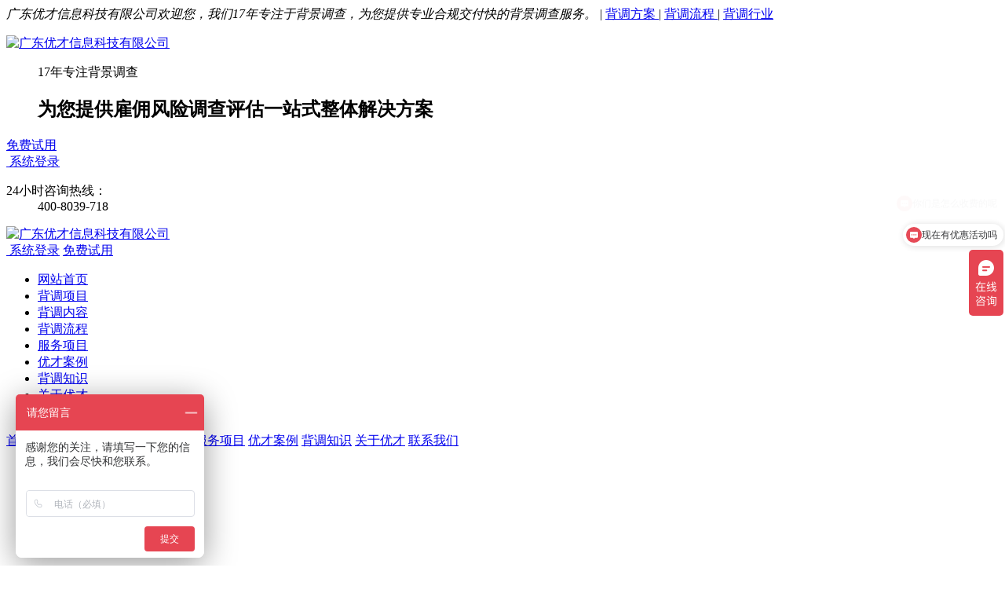

--- FILE ---
content_type: text/html
request_url: https://www.hrbgc.com/html/img_342.html
body_size: 7234
content:
<!DOCTYPE html>
<html>
<head>
	<meta name="renderer" content="webkit">
	<meta charset="utf-8" />
	<meta http-equiv="X-UA-Compatible" content="IE=edge,chrome=1">
	<meta name="author" content="优速网络www.dgyousu.com">
	<meta name="viewport" content="width=device-width, initial-scale=1.0, user-scalable=no" />
	<title>兴业银行-广东优才信息科技有限公司</title>
	<meta name="keywords" content="背景调查,背景调查公司,背调公司,背调,第三方背调,深圳背景调查,广州背景调查,东莞背景调查" />
	<meta name="description" content="优才背调公司总部位于广州，专业为广州、深圳、东莞等地区提供背调、背景调查、第三方背调等服务，我们专注于企业中高端招聘用人评估，是国内较早从事中高级人才雇佣风险评估、雇前背景调查、雇中尽职调查、雇后去向调查的独立第三方专业背景调查机构。" />
	<link href="/favicon.ico" rel="icon" />
	<link rel="stylesheet" type="text/css" href="https://www.hrbgc.com/staticres/css/font-awesome.min.css" />
	<link rel="stylesheet" type="text/css" href="https://www.hrbgc.com/staticres/css/animate.min.css" />
	<link rel="stylesheet" type="text/css" href="https://www.hrbgc.com/staticres/css/swiper.min.css" />
	<link rel="stylesheet" type="text/css" href="https://www.hrbgc.com/staticres/css/owl.carousel.css" />
	<link rel="stylesheet" type="text/css" href="https://www.hrbgc.com/staticres/css/index.css?v=12345" />


	<script src="https://www.hrbgc.com/staticres/js/jquery-1.11.3.min.js" type="text/javascript"></script>
	<script src="https://www.hrbgc.com/staticres/js/swiper.min.js" type="text/javascript"></script>

	<!--[if lt IE 9]>
	<link rel="stylesheet" type="text/css" href="https://www.hrbgc.com/staticres/css/cssstyle-ie.css" />
	<script src="https://www.hrbgc.com/staticres/js/html5shiv.min.js" type="text/javascript"></script>
	<script src="https://www.hrbgc.com/staticres/js/respond.min.js" type="text/javascript"></script>
	<![endif]-->
	<!--[if IE 9]>
	<link rel="stylesheet" type="text/css" href="https://www.hrbgc.com/staticres/css/style-ie9.css" />
	<![endif]-->
	<script>
var _hmt = _hmt || [];
(function() {
  var hm = document.createElement("script");
  hm.src = "https://hm.baidu.com/hm.js?e96817795caf27d9d216316e168811ee";
  var s = document.getElementsByTagName("script")[0]; 
  s.parentNode.insertBefore(hm, s);
})();
</script>
</head>
<body>
<!--Headercont-->
<div class="htop">
    <div class="container">
        <em>广东优才信息科技有限公司欢迎您，我们17年专注于背景调查，为您提供专业合规交付快的背景调查服务。</em>
        <span class="hhh">
            			| <a href="/html/about_421.html"  >  
        	背调方案
        	</a>
            			| <a href="/html/about_406.html"  >  
        	背调流程
        	</a>
            			| <a href="/html/newslist_401_1.html"  >  
        	背调行业
        	</a>
                    </span>
    </div>
</div>

<div class="header">
	<div class="container">

		<div class="hcont">
			<div class="container">
				<div class="dlogo">
					<dl>
						<dt>
							<a href="/" title="广东优才信息科技有限公司" >
							<img src="https://www.hrbgc.com/staticres/upload/2023-05-31/7c1f288fbcbb29a02064c429d8f0d3d2.png" alt="广东优才信息科技有限公司" title="广东优才信息科技有限公司" />
							</a>
						</dt>
						<dd>
							<p>17年专注背景调查</p>
							<h2>为您提供雇佣风险调查评估一站式整体解决方案</h2>
						</dd>
					</dl>
				</div>
				<!-- <div class="menu">
					<ul>
						<li><a href="/"  ><br>Home</a></li>
												<li>
							<a href='https://www.hrbgc.com/html/about_425.html' title='背调项目'   ><br>背调项目</a>
						</li>
												<li>
							<a href='https://www.hrbgc.com/html/about_411.html' title='背调内容'   ><br>背调内容</a>
						</li>
												<li>
							<a href='https://www.hrbgc.com/html/about_406.html' title='背调流程'   ><br>背调流程</a>
						</li>
												<li>
							<a href='https://www.hrbgc.com/html/productlist_403_1.html' title='服务项目'   ><br>服务项目</a>
						</li>
												<li>
							<a href='https://www.hrbgc.com/html/imglist_394_1.html' title='优才案例' class='cur'  ><br>优才案例</a>
						</li>
												<li>
							<a href='https://www.hrbgc.com/html/newslist_400_1.html' title='背调知识'   ><br>背调知识</a>
						</li>
												<li>
							<a href='https://www.hrbgc.com/html/about_393.html' title='关于优才'   ><br>关于优才</a>
						</li>
												<li>
							<a href='https://www.hrbgc.com/html/about_396.html' title='联系我们'   ><br>联系我们</a>
						</li>
											</ul>
				</div> -->
				
				<div class="dphone">
				    <div class="freesy"><a href="/html/message_397.html">免费试用</a></div>
					<div class="login"><a href="https://yc.hrbgc.com/pc/index.html#/login" target="_blank"><span>
                    <img src="https://www.hrbgc.com/staticres/images/i6.png" alt="">
                    </span>系统登录</a></div>
					<dl>
						<dt>24小时咨询热线：</dt>
						<dd>400-8039-718</dd>
					</dl>
				</div>
				<div class="clear"></div>
			</div>
		</div>
	</div>
</div>

<header class="m-header">
	<a class="mlogto" href="https://www.hrbgc.com/" title="广东优才信息科技有限公司"  >
	<div class="m-logo">
	<img src="https://www.hrbgc.com/staticres/upload/2023-05-31/cad2215a57e016f5470426d76ff354a5.png" alt="广东优才信息科技有限公司"></div></a>
	<a class="mlogin" href="https://yc.hrbgc.com/pc/index.html#/login" target="_blank"><span>
    <img src="https://www.hrbgc.com/staticres/images/i6.png" alt="">
    </span>系统登录</a>
	<a class="mfreesy" href="/html/message_397.html">免费试用</a>
			<!--<div class="m-slogan">
        <p>全国咨询热线：<span>400-8039-718</span></p>
    </div>-->
	</header>

<div class="navBox">
	<div class="home4">
		<div class="container">
			<ul class="nav">
				<li  ><a href='/' title='网站首页'>网站首页</a></li>
								<li  ><a href='https://www.hrbgc.com/html/about_425.html' title='背调项目'   >背调项目</a>
								</li>
								<li  ><a href='https://www.hrbgc.com/html/about_411.html' title='背调内容'   >背调内容</a>
								</li>
								<li  ><a href='https://www.hrbgc.com/html/about_406.html' title='背调流程'   >背调流程</a>
								</li>
								<li  ><a href='https://www.hrbgc.com/html/productlist_403_1.html' title='服务项目'   >服务项目</a>
								</li>
								<li class='cur' ><a href='https://www.hrbgc.com/html/imglist_394_1.html' title='优才案例'   >优才案例</a>
								</li>
								<li  ><a href='https://www.hrbgc.com/html/newslist_400_1.html' title='背调知识'   >背调知识</a>
								</li>
								<li  ><a href='https://www.hrbgc.com/html/about_393.html' title='关于优才'   >关于优才</a>
								</li>
								<li  ><a href='https://www.hrbgc.com/html/about_396.html' title='联系我们'   >联系我们</a>
								</li>
							</ul>
		</div>
	</div>
</div>


<div class="m-nav">
    <a href="/" title="首页"><span>首页</span></a>
        <a href="https://www.hrbgc.com/html/about_425.html">背调项目</a>
        <a href="https://www.hrbgc.com/html/about_411.html">背调内容</a>
        <a href="https://www.hrbgc.com/html/about_406.html">背调流程</a>
        <a href="https://www.hrbgc.com/html/productlist_403_1.html">服务项目</a>
        <a href="https://www.hrbgc.com/html/imglist_394_1.html">优才案例</a>
        <a href="https://www.hrbgc.com/html/newslist_400_1.html">背调知识</a>
        <a href="https://www.hrbgc.com/html/about_393.html">关于优才</a>
        <a href="https://www.hrbgc.com/html/about_396.html">联系我们</a>
    </div>

<!--Banner-->
<section id="banner">
		<div class="nybanner">
					<div style="background:url(https://www.hrbgc.com/staticres/upload/2023-06-02/e6f20677a0df290cdf39a62c43f13c7c.jpg) no-repeat center;height:300px;overflow: hidden;"></div>
			</div>
	</section>

<div class="g-adv j-slide-auto">
	<ul class="m-box">
				<li>
						<img src="https://www.hrbgc.com/staticres/upload/2023-06-02/6d012ea7513b1b35a48da102a232072d.jpg" alt="优才案例">
					</li>
			</ul>
	<div class="clearfix"></div>
</div>
	

<div class="ny_body">
	<div class="g-bd">
		<h3 class="m-btit">
			<a href="/">首页</a>
			» <a href="https://www.hrbgc.com/html/about_393.html" title="关于优才">关于优才</a>» <a href="https://www.hrbgc.com/html/imglist_394_1.html" title="优才案例">优才案例</a>		</h3>
		<div class="clearfix"></div>
	</div>

		<div class="g-nynav" id="nysidebar" data-csnow="" data-class3="0" data-jsok="1">
		<ul>
						<li id="part21_393" >
			<a href="https://www.hrbgc.com/html/about_393.html" title="公司简介">公司简介</a>
			</li>
						<li id="part21_395" >
			<a href="https://www.hrbgc.com/html/imglist_395_1.html" title="企业风采">企业风采</a>
			</li>
						<li id="part21_394" class='cur'>
			<a href="https://www.hrbgc.com/html/imglist_394_1.html" title="优才案例">优才案例</a>
			</li>
						<li id="part21_397" >
			<a href="https://www.hrbgc.com/html/message_397.html" title="免费试用">免费试用</a>
			</li>
						<li id="part21_396" >
			<a href="https://www.hrbgc.com/html/about_396.html" title="联系我们">联系我们</a>
			</li>
					</ul>
	</div>
	
	<div class="ny-imgdesc">
		<h1>兴业银行</h1>
		<div class="ny-imgdescimg">
			<!-- <a href="https://www.hrbgc.com/staticres/upload/2023-06-01/1d636bb84c8ff6d388dd7c816c62c34a.jpg" title="查看大图">
				<img src="https://www.hrbgc.com/staticres/upload/2023-06-01/1d636bb84c8ff6d388dd7c816c62c34a.jpg" alt="兴业银行" />
			</a> -->
			<img src="https://www.hrbgc.com/staticres/upload/2023-06-01/1d636bb84c8ff6d388dd7c816c62c34a.jpg" alt="兴业银行" />
		</div>
						<div class="jiathis_style">
			<div class="bdsharebuttonbox bdshare-button-style0-16" data-bd-bind="1600831623046">
				<span class="jiathis_txt">分享到：</span>
				<a href="#" class="bds_qzone" data-cmd="qzone" title="分享到QQ空间"></a>
				<a href="#" class="bds_tsina" data-cmd="tsina" title="分享到新浪微博"></a>
				<a href="#" class="bds_tqq" data-cmd="tqq" title="分享到腾讯微博"></a>
				<a href="#" class="bds_renren" data-cmd="renren" title="分享到人人网"></a>
				<a href="#" class="bds_weixin" data-cmd="weixin" title="分享到微信"></a>
				<a href="#" class="bds_more" data-cmd="more"></a>
			</div>
			<script>window._bd_share_config={"common":{"bdSnsKey":{},"bdText":"","bdMini":"2","bdMiniList":false,"bdPic":"","bdStyle":"0","bdSize":"16"},"share":{}};with(document)0[(getElementsByTagName('head')[0]||body).appendChild(createElement('script')).src='http://bdimg.share.baidu.com/static/api/js/share.js?v=89860593.js?cdnversion='+~(-new Date()/36e5)];</script>
		</div>
		<div class="ny-page">
			<div class="ny-pagea">
				<a class="fl" href="https://www.hrbgc.com/html/img_341.html">上一篇<span class="hidden-xs-down">：中国邮政</span></a>
			</div>
			<div class="ny-pagea">
				<a class="fr" href="https://www.hrbgc.com/html/img_343.html">下一篇<span class="hidden-xs-down">：招商银行</span></a>
			</div>
		</div>
	</div>	</div>


<div class="cpMain">
	<div class="sidebar inner">
		<div class="ny-weizi">
			<span>
				<a href="https://www.hrbgc.com/" title="首页"  >首页</a>
				    				 » <a href="https://www.hrbgc.com/html/about_393.html" title="关于优才" >关于优才</a>
				    				 » <a href="https://www.hrbgc.com/html/imglist_394_1.html" title="优才案例" >优才案例</a>
				    			</span>
		</div>
		
		<div class="sb_nav">
		
		    <h3 class="title myCorner" data-corner="top 5px" style="border-top-left-radius: 5px; border-top-right-radius: 5px;"><a href="https://www.hrbgc.com/html/about_393.html">关于优才</a></h3>
		    <div class="active" id="sidebar" data-csnow="394"
		         data-class3="">
		
		
		        		        <ul class="list-none navnow">
		            <dt id="part2_393" class="title">
		                <a href='https://www.hrbgc.com/html/about_393.html'   title='公司简介'  '><span>公司简介</span></a>
		            </dt>
		        </ul>
		        		        <ul class="list-none navnow">
		            <dt id="part2_395" class="title">
		                <a href='https://www.hrbgc.com/html/imglist_395_1.html'   title='企业风采'  '><span>企业风采</span></a>
		            </dt>
		        </ul>
		        		        <ul class="list-none navnow">
		            <dt id="part2_394" class="title">
		                <a href='https://www.hrbgc.com/html/imglist_394_1.html'   title='优才案例'  '><span>优才案例</span></a>
		            </dt>
		        </ul>
		        		        <ul class="list-none navnow">
		            <dt id="part2_397" class="title">
		                <a href='https://www.hrbgc.com/html/message_397.html' class='cur'  title='免费试用'  '><span>免费试用</span></a>
		            </dt>
		        </ul>
		        		        <ul class="list-none navnow">
		            <dt id="part2_396" class="title">
		                <a href='https://www.hrbgc.com/html/about_396.html'   title='联系我们'  '><span>联系我们</span></a>
		            </dt>
		        </ul>
		        		        <div class="clear"></div>
		    </div>
		
		   		    <div class="active editor">
		
		        <div class="cbgg-01 blk"><div class="cbgg-01-img">       					<img src="/website_admin/staticres/images/upload/20230524/1684897024782712.jpg" alt="1.jpg"/></div><p><img src="/website_admin/staticres/images/upload/20230612/1686553256884792.png" alt="prolist4.png"/>全国服务热线</p> 				<span>400-8039-718</span></div>
		
		        <div class="clear"></div>
		    </div>
		</div>
				<div class="sb_box">



			<div class="rtop">

				<h5><a href="">优才案例</a></h5>

							</div>


			<div class="clear"></div>

			<div class="active" id="showimg">
				<h1 class="title">兴业银行</h1>
				<div class="imgshow">
					<span class='info_img' id='imgqwe'>
						<!--<a href='../upload/201708/1502876466.jpg' title=查看大图 target='_blank'>
							<img src=../upload/201708/1502876466.jpg alt='中铁十二局中山南头指挥部' title='中铁十二局中山南头指挥部' width=  height=  />
						</a>-->
						<img src="https://www.hrbgc.com/staticres/upload/2023-06-01/1d636bb84c8ff6d388dd7c816c62c34a.jpg" alt="兴业银行" title='兴业银行' width=  height=  />
					</span>

				</div>
				<ul class="list-none imgparalist">

				</ul>
				<div class="clear"></div>

												<div class="jiathis">
					<div class="jiathis_style">
						<div class="bdsharebuttonbox bdshare-button-style0-16" data-bd-bind="1600831623046">
							<span class="jiathis_txt">分享到：</span>
							<a href="#" class="bds_qzone" data-cmd="qzone" title="分享到QQ空间"></a>
							<a href="#" class="bds_tsina" data-cmd="tsina" title="分享到新浪微博"></a>
							<a href="#" class="bds_tqq" data-cmd="tqq" title="分享到腾讯微博"></a>
							<a href="#" class="bds_renren" data-cmd="renren" title="分享到人人网"></a>
							<a href="#" class="bds_weixin" data-cmd="weixin" title="分享到微信"></a>
							<a href="#" class="bds_more" data-cmd="more"></a>
						</div>
						<script>window._bd_share_config={"common":{"bdSnsKey":{},"bdText":"","bdMini":"2","bdMiniList":false,"bdPic":"","bdStyle":"0","bdSize":"16"},"share":{}};with(document)0[(getElementsByTagName('head')[0]||body).appendChild(createElement('script')).src='http://bdimg.share.baidu.com/static/api/js/share.js?v=89860593.js?cdnversion='+~(-new Date()/36e5)];</script>
					</div>
				</div>
				<div class="ny-page">
					<div class="ny-pagea">
						<a class="fl" href="https://www.hrbgc.com/html/img_341.html">上一篇<span class="hidden-xs-down">：中国邮政</span></a>
					</div>
					<div class="ny-pagea">
						<a class="fr" href="https://www.hrbgc.com/html/img_343.html">下一篇<span class="hidden-xs-down">：招商银行</span></a>
					</div>
				</div>

			</div>
			<!-- 热点资讯 -->
						<div class="RandomNews mt10">
			        <h4>热点资讯</h4>
			        <ul>
						
												<li><span class="fr">2025-12-12</span><a  href="https://www.hrbgc.com/html/news_372.html" title="当背调陷入“罗生门”，我们该信谁？">当背调陷入“罗生门”，我们该信谁？</a></li>
												<li><span class="fr">2025-11-04</span><a  href="https://www.hrbgc.com/html/news_371.html" title="《高管背调中，最高频的“诚信折扣”因何而来？》">《高管背调中，最高频的“诚信折扣”因何而来？》</a></li>
												<li><span class="fr">2025-09-05</span><a  href="https://www.hrbgc.com/html/news_370.html" title="《为什么医生护士入职必做背调？医疗行业的"生命安检门"》">《为什么医生护士入职必做背调？医疗行业的"生命安检门"》</a></li>
												<li><span class="fr">2025-09-05</span><a  href="https://www.hrbgc.com/html/news_369.html" title="金融职场 “前哨站”：为什么入职背调是必选项？">金融职场 “前哨站”：为什么入职背调是必选项？</a></li>
												<li><span class="fr">2025-08-05</span><a  href="https://www.hrbgc.com/html/news_368.html" title="职场背调为什么候选人会有抵触情绪？">职场背调为什么候选人会有抵触情绪？</a></li>
												<li><span class="fr">2025-06-04</span><a  href="https://www.hrbgc.com/html/news_366.html" title="人工智能行业背调白皮书：构建技术护城河的核心防线">人工智能行业背调白皮书：构建技术护城河的核心防线</a></li>
												<li><span class="fr">2025-05-06</span><a  href="https://www.hrbgc.com/html/news_362.html" title="【职场避坑】花高价买"背调包过"反被骗？这些造假手段根本藏不住！">【职场避坑】花高价买"背调包过"反被骗？这些造假手段根本藏不住！</a></li>
												<li><span class="fr">2025-05-06</span><a  href="https://www.hrbgc.com/html/news_363.html" title="《背调翻车？这些问题分分钟让你丢offer》">《背调翻车？这些问题分分钟让你丢offer》</a></li>
												<li><span class="fr">2025-05-06</span><a  href="https://www.hrbgc.com/html/news_365.html" title="《如何避开“保姆刺客”？家政行业必看的背调指南》">《如何避开“保姆刺客”？家政行业必看的背调指南》</a></li>
												<li><span class="fr">2025-05-06</span><a  href="https://www.hrbgc.com/html/news_364.html" title="揭秘！你找的背调公司真的靠谱吗？">揭秘！你找的背调公司真的靠谱吗？</a></li>
												<div class="clear"></div>
						</ul>
			    </div>
			 		</div>
		<div class="clear"></div>
	</div>
</div>


<!--Footer-->
<!--底部通用-->
<div class="footer">
  <div class="container">
    <div class="footer_nav">
      <div class="footer_l">
        <h3><a href="https://www.hrbgc.com/html/productlist_403_1.html">服务项目</a></h3>
        <ul>
				  	
          <li><a href="https://www.hrbgc.com/html/about_425.html">- 背调项目</a></li>
						
          <li><a href="https://www.hrbgc.com/html/about_406.html">- 背调流程</a></li>
						
          <li><a href="https://www.hrbgc.com/html/productlist_408_1.html">- API服务</a></li>
						
          <li><a href="https://www.hrbgc.com/html/productlist_409_1.html">- 竞业管理</a></li>
					        </ul>
      </div>
      <div class="footer_l">
        <h3><a href="https://www.hrbgc.com/html/newslist_398_1.html">新闻资讯</a></h3>
        <ul>
										<li><a href="https://www.hrbgc.com/html/newslist_401_1.html">- 背调行业</a></li>
										<li><a href="https://www.hrbgc.com/html/newslist_400_1.html">- 背调知识</a></li>
					        </ul>
      </div>
      <div class="footer_l">
        <h3><a href="https://www.hrbgc.com/html/about_393.html">关于优才</a></h3>
        <ul>
                    <li><a href="https://www.hrbgc.com/html/about_393.html">- 公司简介</a></li>
                    <li><a href="https://www.hrbgc.com/html/imglist_395_1.html">- 企业风采</a></li>
                    <li><a href="https://www.hrbgc.com/html/imglist_394_1.html">- 优才案例</a></li>
                    <li><a href="https://www.hrbgc.com/html/message_397.html">- 免费试用</a></li>
                    <li><a href="https://www.hrbgc.com/html/about_396.html">- 联系我们</a></li>
                  </ul>
      </div>
      <div class="footer_r">
        <div class="footer_ewm">
          <img src="https://www.hrbgc.com/staticres/upload/2023-06-06/14a0e4bb2eeb632c8819a7aa04e3be1c.png" title="企业微信" alt="企业微信">
          <span>企业微信</span>
        </div>
		
        <div class="footer_ewm">
          <img src="https://www.hrbgc.com/staticres/upload/2023-05-24/2b131d1c35e261c47566efc2acf59c90.png" title="优才小程序" alt="优才小程序" >
          <span>优才小程序</span>
        </div>
        <div class="footer_tel">
          <h3>服务热线</h3>
          <span>400-8039-718</span>
          <p class="zhuoji">18028211516 / 18028912996</p>
          <a href="mailto:tom.huang@hrbgc.com" title="tom.huang@hrbgc.com"><p class="email">tom.huang@hrbgc.com</p></a>
          <p class="dizhi">广州 · 深圳 · 上海 · 东莞 · 武汉 · 长沙 · 苏州</p>
        </div>
      </div>
    </div>
	<div id="dwrx">
		<p>优才背调是美国PBSA（国际职业背景调查协会）的会员企业，为客户提供专业合规的背景调查服务。</p>
	</div>
	  </div>
</div>
<div class="footer_copy">
  <div class="container">
    <p>© Copyright 2020 广东优才信息科技有限公司</p>
    <p>备案号：<a href="https://beian.miit.gov.cn/" title="粤ICP备2023002766号" target="_blank" rel="nofollow">粤ICP备2023002766号</a></p>
    <em>技术支持：<a href="https://www.0769g3.net/" title="优速网络">优速网络</a></em>
  </div>
</div>


<script type="text/javascript">
  $(document).ready(function(){
    $(".side ul li").hover(function(){
      $(this).find(".sidebox1").stop().animate({"width":"120px"},200).css({"opacity":"1","filter":"Alpha(opacity=100)","background":"#122e57"})  
    },function(){
      $(this).find(".sidebox1").stop().animate({"width":"54px"},200).css({"opacity":"0.8","filter":"Alpha(opacity=80)","background":"#000"})
    });
  });
</script>

<script type="text/javascript">
  $(document).ready(function(){
    $(".side ul li").hover(function(){
      $(this).find(".sidebox2").stop().animate({"width":"120px"},200).css({"opacity":"1","filter":"Alpha(opacity=100)","background":"#122e57"})  
    },function(){
      $(this).find(".sidebox2").stop().animate({"width":"54px"},200).css({"opacity":"0.8","filter":"Alpha(opacity=80)","background":"#000"}) 
    });
  });
</script>

<script type="text/javascript">
$(document).ready(function(){
  $(".side ul li").hover(function(){
    $(this).find(".sidebox").stop().animate({"width":"170px"},200).css({"opacity":"1","filter":"Alpha(opacity=100)","background":"#122e57"})  
  },function(){
    $(this).find(".sidebox").stop().animate({"width":"54px"},200).css({"opacity":"0.8","filter":"Alpha(opacity=80)","background":"#000"}) 
  });
});
//回到顶部
function goTop(){
  $('html,body').animate({'scrollTop':0},600);
}
</script>

<div class="side">
  <ul>
    <li><a href="javascript:void(0);"><div class="sidebox"><img src="https://www.hrbgc.com/staticres/images/kf_dh.png">18028211516</div></a></li>
    <li><a href="javascript:void(0);"><div class="sidebox"><img src="https://www.hrbgc.com/staticres/images/kf_dh.png">400-8039-718</div></a></li>
    <li><a href="javascript:void(0);"><div class="sidebox2"><img src="https://www.hrbgc.com/staticres/images/kf_wx.png">企业微信</div><div class="weixin"><img src="https://www.hrbgc.com/staticres/upload/2023-06-06/14a0e4bb2eeb632c8819a7aa04e3be1c.png" alt="企业微信扫码咨询" title="企业微信扫码咨询" /></div></a></li>
    <li style="border:none;"><a href="javascript:goTop();" class="sidetop"><img src="https://www.hrbgc.com/staticres/images/kf_top.png"></a></li>
  </ul>
</div>

<div class="m-fbtn">
    <a href="javascript:;" class="rolltop">
        <i class="fa fa-arrow-up"></i>
        <span>回到顶部</span>
    </a>
    <a href="tel:400-8039-718">
        <i class="fa fa-phone"></i>
        <span>电话咨询</span>
    </a>
    <a href="https://uri.amap.com/marker?position=116.47,40.02&amp;name=广东优才信息科技有限公司">
        <i class="fa fa-map-marker"></i>
        <span>在线地图</span>
    </a>
    <a href="/">
        <i class="fa fa-home"></i>
        <span>返回首页</span>
    </a>
</div>	<script type="text/javascript">var APP =551;</script>

	<script src="https://www.hrbgc.com/staticres/js/bootstrap.min.js" type="text/javascript"></script>
	<script src="https://www.hrbgc.com/staticres/js/jquery.SuperSlide.2.1.1.js" type="text/javascript"></script>
	<script src="https://www.hrbgc.com/staticres/js/smoothproducts.min.js" type="text/javascript"></script>
	<script src="https://www.hrbgc.com/staticres/js/owl.carousel.js" type="text/javascript"></script>
	<script src="https://www.hrbgc.com/staticres/js/wow.min.js" type="text/javascript"></script>
	<script src="https://www.hrbgc.com/staticres/js/custom.js" type="text/javascript"></script>
	<script src="https://www.hrbgc.com/staticres/js/core.js" type="text/javascript"></script>
	<script src="https://www.hrbgc.com/staticres/js/fun.inc.js" type="text/javascript"></script>
	<script src="https://www.hrbgc.com/staticres/js/jquery.TouchSlider.1.2.4.js" type="text/javascript"></script>
	<script src="https://www.hrbgc.com/staticres/js/jquery.bxslider.js" type="text/javascript"></script>
	<script src="https://www.hrbgc.com/staticres/js/wap.js" type="text/javascript"></script>
	<script src="https://www.hrbgc.com/staticres/js/index.js" type="text/javascript"></script>
	<script src="https://www.hrbgc.com/staticres/js/countUp.js" type="text/javascript"></script>
	
  <!-- 	<script src="http://pv.sohu.com/cityjson?ie=utf-8"></script>-->
	<script type="text/javascript">
		//合作伙伴
		jQuery("#hzhb").slide({ titCell: ".hd ul", mainCell: ".bd ul", autoPage: true, effect: "leftLoop", autoPlay: true, vis: 4 });
		//客户见证
	/*	jQuery("#khjz").slide({ titCell: ".hd ul", mainCell: ".bd ul", autoPage: true, effect: "leftLoop", autoPlay: true, vis: 4 });
		*/
		//荣誉资质
		jQuery("#ryzz").slide({ titCell: ".hd ul", mainCell: ".bd ul", autoPage: true, effect: "leftLoop", autoPlay: true, vis: 1 });
		//常见问答
		jQuery(".quetion").slide({ mainCell: ".bd", autoPlay: true, effect: "topMarquee", vis: 3, interTime: 100, trigger: "click" });
		//新闻
		$(".newsmor").attr("href", $(".news0").attr("href"));
		$('.newslist .ntop span a').mouseover(function () {
			var url = $(this).attr("href");
			$(".newsmor").attr("href", url);
			$('.newslist .ntop span a').removeClass("cur");
			$(this).addClass("cur");
			$(".newslist .nc").eq($('.newslist .ntop span a').index(this)).show().siblings(".nc").hide();
		});
		//工厂环境，先进设备
		$('.workMain .wlist li').mouseover(function () {
			$(this).addClass("cur").siblings().removeClass("cur");
			$(".workMain .wcont").eq($('.workMain .wlist li').index(this)).show().siblings(".wcont").hide();
		});
	</script>

		<script src="https://www.hrbgc.com/staticres/js/onaccess.js" type="text/javascript"></script>
	
	
	</body>
</html>